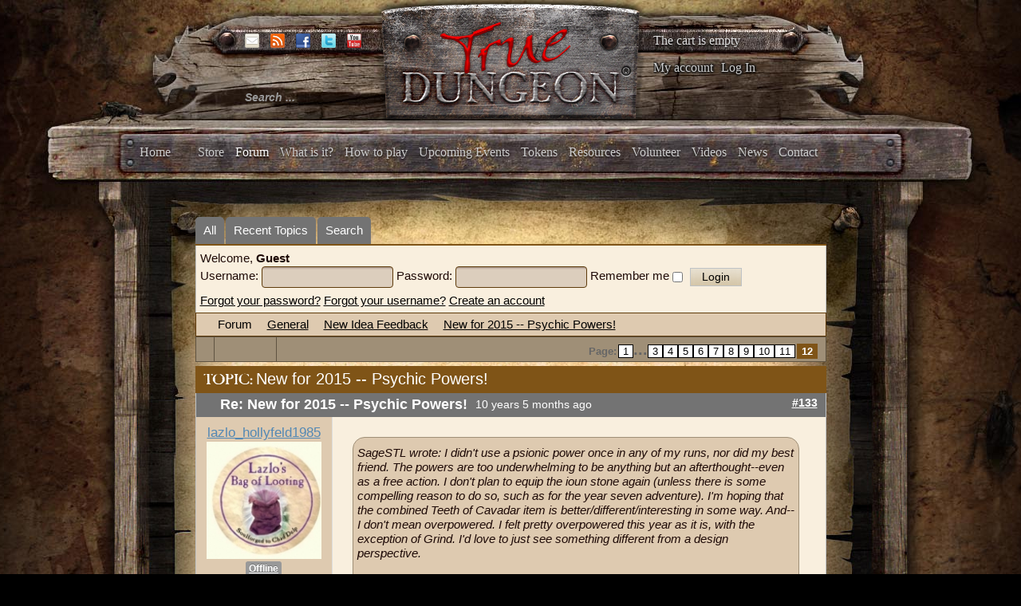

--- FILE ---
content_type: text/html; charset=utf-8
request_url: https://truedungeon.com/forum?view=topic&defaultmenu=141&catid=585&id=212142&start=132
body_size: 14976
content:

<!DOCTYPE html>

<html prefix="og: http://ogp.me/ns#" xmlns="http://www.w3.org/1999/xhtml" xml:lang="en-gb" lang="en-gb" dir="ltr">

    <head>

        <meta name="viewport" content="width=device-width, initial-scale=1.0" />

        <meta http-equiv="content-type" content="text/html; charset=utf-8" />
	<meta name="keywords" content="New for 2015 -- Psychic Powers! - Page 12" />
	<meta name="twitter:card" content="summary" />
	<meta name="twitter:title" content="New for 2015 -- Psychic Powers!" />
	<meta name="twitter:description" content="I have crafted a simple set of Psychic Power rules for a little bit of extra fun for 2015 and beyond. We thought we would get fancy and put the proposed rules..." />
	<meta name="robots" content="index, follow" />
	<meta property="og:url" content="https://truedungeon.com/forum" />
	<meta property="og:type" content="article" />
	<meta property="og:title" content="New for 2015 -- Psychic Powers!" />
	<meta property="og:author" content="Jeffadmin" />
	<meta property="og:description" content="I have crafted a simple set of Psychic Power rules for a little bit of extra fun for 2015 and beyond. We thought we would get fancy and put the proposed rules..." />
	<meta property="og:image" content="https://truedungeon.com/media/kunena/avatars/users/avatar80_2010-10-19.gif" />
	<meta property="article:published_time" content="2014-10-30T02:27:16+00:00" />
	<meta property="article:section" content="New Idea Feedback" />
	<meta property="twitter:image" content="https://truedungeon.com/media/kunena/avatars/users/avatar80_2010-10-19.gif" />
	<meta name="description" content="I have crafted a simple set of Psychic Power rules for a little bit of extra fun for 2015 and beyond. We thought we would get fancy and put... - Page 12" />
	<meta name="generator" content="Joomla! - Open Source Content Management" />
	<title>New for 2015 -- Psychic Powers! - Page 12 - True Dungeon</title>
	<link href="/forum?view=topic&amp;defaultmenu=141&amp;catid=585&amp;id=212142&amp;start=120" rel="prev" />
	<link href="/forum?view=topics&amp;format=feed&amp;type=rss&amp;layout=default&amp;mode=topics" rel="alternate" type="application/rss+xml" />
	<link href="/templates/illumna/favicon.ico" rel="shortcut icon" type="image/vnd.microsoft.icon" />
	<link href="/index.php?option=com_ajax&plugin=arktypography&format=json" rel="stylesheet" type="text/css" media="null" attribs="[]" />
	<link href="/index.php?option=com_ajax&plugin=arkbootstrap&format=json" rel="stylesheet" type="text/css" media="null" attribs="[]" />
	<link href="https://cdnjs.cloudflare.com/ajax/libs/simple-line-icons/2.4.1/css/simple-line-icons.min.css" rel="stylesheet" type="text/css" />
	<link href="/templates/illumna/css/k2.css?v=2.8.0" rel="stylesheet" type="text/css" />
	<link href="/media/kunena/cache/blue_eagle5/css/kunena.css" rel="stylesheet" type="text/css" />
	<link href="/media/kunena/cache/blue_eagle5/css/kunena-custom.css" rel="stylesheet" type="text/css" />
	<link href="/components/com_kunena/template/blue_eagle5/assets/css/jquery.atwho.css" rel="stylesheet" type="text/css" />
	<link href="/components/com_kunena/template/blue_eagle5/assets/css/rating.css" rel="stylesheet" type="text/css" />
	<link href="/media/jui/css/bootstrap.min.css" rel="stylesheet" type="text/css" />
	<link href="/media/jui/css/bootstrap-responsive.min.css" rel="stylesheet" type="text/css" />
	<link href="/templates/illumna/css/template.css?a30bfee8c3adb36ec578efadf6416a74" rel="stylesheet" type="text/css" />
	<link href="/templates/illumna/css/k2.css" rel="stylesheet" type="text/css" />
	<link href="/templates/illumna/css/template-responsive.css?a30bfee8c3adb36ec578efadf6416a74" rel="stylesheet" type="text/css" />
	<link href="https://truedungeon.com/media/editors/arkeditor/css/squeezebox.css" rel="stylesheet" type="text/css" />
	<link href="/media/com_hikashop/css/hikashop.css?v=340" rel="stylesheet" type="text/css" />
	<link href="/media/com_hikashop/css/frontend_custom.css?t=1528557560" rel="stylesheet" type="text/css" />
	<link href="/plugins/hikashop/cartnotify/media/notify-metro.css" rel="stylesheet" type="text/css" />
	<style type="text/css">
		/* Kunena Custom CSS */	.layout#kunena .kcol-ktopicicon a:link,
	.layout#kunena .kcol-ktopicicon a:visited,
	.layout#kunena .kcol-ktopicicon a:active {color: inherit;}
	.layout#kunena .kcol-ktopicicon a:focus {outline: none;}
	.layout#kunena .kcol-ktopicicon a:hover {color: #FF0000;}
	.layout#kunena .fa-big, .layout#kunena .icon-big {color: inherit;}			.layout#kunena .knewchar {color: #7f5417;}
	.layout#kunena div.kblock > div.kheader,.layout#kunena .kblock div.kheader { background: #7f5417 !important; }
	.layout#kunena #ktop { border-color: #7f5417; }
	.layout#kunena #ktop span.ktoggler { background: #7f5417; }
	.layout#kunena #ktab li.Kunena-item-active a	{ background-color: #7f5417; }
	.layout#kunena #ktab ul.menu li.active a { background-color: #7f5417; }
	.layout#kunena .kcol-ktopicicon a:link,
	.layout#kunena .kcol-ktopicicon a:visited,
	.layout#kunena .kcol-ktopicicon a:active {color: #7f5417;}
	.layout#kunena .kcol-ktopicicon a:focus {outline: none;}
	.layout#kunena .kcol-ktopicicon a:hover {color: #FF0000;}		[class^='icon-'], [class*=' icon-'] {
			background-image: none !important;
		}	.layout#kunena a:link,
	.layout#kunena a:visited,
	.layout#kunena a:active {color: #000000;}
	.layout#kunena a:focus {outline: none;}	.layout#kunena div.kannouncement div.kheader { background: #7f5417 !important; }	.layout#kunena div#kannouncement .kanndesc { background: #7f5417; }	.layout#kunena div.kfrontstats div.kheader { background: #7f5417 !important; }	.layout#kunena div.kwhoisonline div.kheader { background: #7f5417 !important; }	.layout#kunena #ktab a { background-color: #737373 !important; }	.layout#kunena #ktab ul.menu li.active a,.layout#kunena #ktab li#current.selected a { background-color: #7f5417 !important; }	.layout#kunena #ktab a:hover { background-color: #7f5417 !important; }	.layout#kunena #ktop { border-color: #7f5417 !important; }	.layout#kunena #ktab a span { color: #FFFFFF !important; }	.layout#kunena #ktab #current a span { color: #FFFFFF !important; }	.layout#kunena #ktop span.ktoggler { background-color: #5388B4 !important; }		.layout#kunena + div { display: block !important;}
		#kunena + div { display: block !important;}
#hikashop_category_information_module_133 div.hikashop_subcontainer,
#hikashop_category_information_module_133 div.hikashop_subcontainer span,
#hikashop_category_information_module_133 div.hikashop_container { text-align:left; }
#hikashop_category_information_module_133 div.hikashop_container { margin:10px 10px; }div.mod_search105 input[type="search"]{ width:auto; }
	</style>
	<script type="application/json" class="joomla-script-options new">{"csrf.token":"c7b04faa5173281573802c72eaa94da2","system.paths":{"root":"","base":""},"joomla.jtext":{"COM_KUNENA_RATE_LOGIN":"You need to be logged in to rate topic","COM_KUNENA_RATE_NOT_YOURSELF":"You cannot rate your own topic","COM_KUNENA_RATE_ALLREADY":"You have already rated this topic","COM_KUNENA_RATE_SUCCESSFULLY_SAVED":"Your rating has been successfully saved","COM_KUNENA_SOCIAL_EMAIL_LABEL":"E-mail","COM_KUNENA_SOCIAL_TWITTER_LABEL":"Tweet","COM_KUNENA_SOCIAL_FACEBOOK_LABEL":"Facebook","COM_KUNENA_SOCIAL_GOOGLEPLUS_LABEL":"Google+","COM_KUNENA_SOCIAL_LINKEDIN_LABEL":"LinkedIn","COM_KUNENA_SOCIAL_PINTEREST_LABEL":"Pinterest","COM_KUNENA_SOCIAL_STUMBLEUPON_LABEL":"Stumbleupon","COM_KUNENA_SOCIAL_WHATSAPP_LABEL":"WhatsApp"},"system.keepalive":{"interval":3540000,"uri":"\/component\/ajax\/?format=json"}}</script>
	<script src="/media/jui/js/jquery.min.js?a30bfee8c3adb36ec578efadf6416a74" type="text/javascript"></script>
	<script src="/media/jui/js/jquery-noconflict.js?a30bfee8c3adb36ec578efadf6416a74" type="text/javascript"></script>
	<script src="/media/jui/js/jquery-migrate.min.js?a30bfee8c3adb36ec578efadf6416a74" type="text/javascript"></script>
	<script src="/media/k2/assets/js/k2.frontend.js?v=2.8.0&amp;sitepath=/" type="text/javascript"></script>
	<script src="/media/jui/js/bootstrap.min.js?a30bfee8c3adb36ec578efadf6416a74" type="text/javascript"></script>
	<script src="https://truedungeon.com/components/com_kunena/template/blue_eagle5/assets/js/main.js" type="text/javascript"></script>
	<script src="/media/system/js/core.js?a30bfee8c3adb36ec578efadf6416a74" type="text/javascript"></script>
	<script src="https://truedungeon.com/components/com_kunena/template/blue_eagle5/assets/js/jquery.caret.js" type="text/javascript"></script>
	<script src="https://truedungeon.com/components/com_kunena/template/blue_eagle5/assets/js/jquery.atwho.js" type="text/javascript"></script>
	<script src="https://truedungeon.com/components/com_kunena/template/blue_eagle5/assets/js/topic.js" type="text/javascript"></script>
	<script src="/media/plg_captcha_recaptcha/js/recaptcha.min.js?a30bfee8c3adb36ec578efadf6416a74" type="text/javascript"></script>
	<script src="https://www.google.com/recaptcha/api.js?onload=JoomlaInitReCaptcha2&render=explicit&hl=en-GB" type="text/javascript"></script>
	<script src="/templates/illumna/js/template.js" type="text/javascript"></script>
	<script src="https://truedungeon.com/media/editors/arkeditor/js/jquery.easing.min.js" type="text/javascript"></script>
	<script src="https://truedungeon.com/media/editors/arkeditor/js/squeezebox.min.js" type="text/javascript"></script>
	<!--[if lt IE 9]><script src="/media/system/js/polyfill.event.js?a30bfee8c3adb36ec578efadf6416a74" type="text/javascript"></script><![endif]-->
	<script src="/media/system/js/keepalive.js?a30bfee8c3adb36ec578efadf6416a74" type="text/javascript"></script>
	<script src="/media/com_hikashop/js/hikashop.js?v=340" type="text/javascript"></script>
	<!--[if lt IE 9]><script src="/media/system/js/html5fallback.js?a30bfee8c3adb36ec578efadf6416a74" type="text/javascript"></script><![endif]-->
	<script src="/plugins/system/cleantalkantispam/js/ct-functions.js?1769750987" type="text/javascript"></script>
	<script src="https://moderate.cleantalk.org/ct-bot-detector-wrapper.js" type="text/javascript"></script>
	<script src="/plugins/hikashop/cartnotify/media/notify.min.js" type="text/javascript"></script>
	<script type="text/javascript">

		jQuery(function($){ $(".item-148").addClass('active')});// <![CDATA[
var kunena_anonymous_name = "Anonymous";
// ]]>kreplyid = '#kreply229416';kform = '#kreply229416_form';kreplyid = '#kreply229417';kform = '#kreply229417_form';kreplyid = '#kreply229418';kform = '#kreply229418_form';kreplyid = '#kreply229423';kform = '#kreply229423_form';kreplyid = '#kreply229426';kform = '#kreply229426_form';kreplyid = '#kreply229427';kform = '#kreply229427_form';kreplyid = '#kreply229428';kform = '#kreply229428_form';kreplyid = '#kreply229442';kform = '#kreply229442_form';kreplyid = '#kreply229458';kform = '#kreply229458_form';kreplyid = '#kreply229463';kform = '#kreply229463_form';(function()
				{
					if(typeof jQuery == 'undefined')
						return;
					
					jQuery(function($)
					{
						if($.fn.squeezeBox)
						{
							$( 'a.modal' ).squeezeBox({ parse: 'rel' });
				
							$( 'img.modal' ).each( function( i, el )
							{
								$(el).squeezeBox({
									handler: 'image',
									url: $( el ).attr( 'src' )
								});
							})
						}
						else if(typeof(SqueezeBox) !== 'undefined')
						{
							$( 'img.modal' ).each( function( i, el )
							{
								SqueezeBox.assign( el, 
								{
									handler: 'image',
									url: $( el ).attr( 'src' )
								});
							});
						}
						
						function jModalClose() 
						{
							if(typeof(SqueezeBox) == 'object')
								SqueezeBox.close();
							else
								ARK.squeezeBox.close();
						}
					
					});
				})();jQuery(function($){ initTooltips(); $("body").on("subform-row-add", initTooltips); function initTooltips (event, container) { container = container || document;$(container).find(".hasTooltip").tooltip({"html": true,"container": "body"});} });
if(!window.localPage) window.localPage = {};
window.localPage.cartRedirect = function(cid,pid,resp){window.location="/shopping-cart";};
window.localPage.wishlistRedirect = function(cid,pid,resp){window.location="/component/hikashop/product/listing";};

				const ctPublicData = {
					typeOfCookie: "simple_cookies"
				}
			var ct_setcookie = 1;ctSetCookie("ct_checkjs", "1293542054", "0");
jQuery.notify.defaults({"arrowShow":false,"globalPosition":"top right","elementPosition":"top right","clickToHide":true,"autoHideDelay":5000,"autoHide":true});
window.cartNotifyParams = {"reference":"global","img_url":"\/media\/com_hikashop\/images\/icons\/icon-32-newproduct.png","title":"Product added to the cart","text":"Product successfully added to the cart","wishlist_title":"Product added to the wishlist","wishlist_text":"Product successfully added to the wishlist","list_title":"Products added to the cart","list_text":"Products successfully added to the cart","list_wishlist_title":"Products added to the wishlist","list_wishlist_text":"Products successfully added to the wishlist","err_title":"Product not added to the cart","err_text":"Product not added to the cart","err_wishlist_title":"Product not added to the wishlist","err_wishlist_text":"Product not added to the wishlist"};

	</script>
	<script type="application/ld+json">
{
    "@context": "http://schema.org",
    "@type": "DiscussionForumPosting",
    "id": "https://truedungeon.com/forum?view=topic&amp;catid=585&amp;id=212142",
    "headline": "New for 2015 -- Psychic Powers!",
    "image": "https://truedungeon.com/media/kunena/avatars/users/avatar80_2010-10-19.gif",
    "author": {
        "@type": "Person",
        "name": "SageSTL"
    },
    "interactionStatistic": {
        "@type": "InteractionCounter",
        "interactionType": "InteractionCounter",
        "userInteractionCount": 141
    }
}
	</script>


        <script type="text/javascript">

            var _gaq = _gaq || [];      

            _gaq.push(['_setAccount', 'UA-368423-41']);

            _gaq.push(['_trackPageview']);

            (function() {

            	var ga = document.createElement('script'); ga.type = 'text/javascript'; ga.async = true;

            	ga.src = ('https:' == document.location.protocol ? 'https://ssl' : 'http://www') + '.google-analytics.com/ga.js';

            	var s = document.getElementsByTagName('script')[0]; s.parentNode.insertBefore(ga, s);

            })();

        </script>

    </head>

    <body class="site com_kunena view-topic layout-default no-task itemid-139 fluid">

        <div id="splash">

            

        </div>

        <div id="background">

        <!-- Body -->

        <div class="body">

            <div class="wrapper-one">

                <div class="container-fluid">

                    <!-- Header -->

                    <header id="header" class="header" role="banner">

                        <div id="header-left" class="span3">

                            <div id="socials">						

                                
                                <span id="email">

                                <a href="mailto:info@truedungeon.com" >

                                	<img src="https://truedungeon.com/templates/illumna/images/social/enkindle-email.png" />

                                </a>

                                </span>

                                
                                
                                <span id="rss">

                                <a href="https://truedungeon.com/index.php?format=feed&type=rss"><img src="https://truedungeon.com/templates/illumna/images/social/enkindle-rss.png" /></a>

                                </span>

                                
                                
                                <span id="facebook">

                                <a href="https://www.facebook.com/pages/True-Dungeon/117702924020"><img src="https://truedungeon.com/templates/illumna/images/social/enkindle-facebook.png"/></a>

                                </span>

                                
                                
                                <span id="twitter">

                                <a href="http://twitter.com/truedungeon" target="_blank"><img src="https://truedungeon.com/templates/illumna/images/social/enkindle-twitter.png" /></a>

                                </span>

                                
                                
                                <span id="youtube">

                                <a href="http://www.youtube.com/user/truedungeon" target="_blank"><img src="https://truedungeon.com/templates/illumna/images/social/enkindle-youtube.png" /></a>

                                </span>

                                
                            </div>

                            <div class="header-inner clearfix">

                                <div class="header-search pull-left">

                                    <div class="search header_searchbox mod_search105">
	<form action="/forum" method="post" class="form-inline">
		<label for="mod-search-searchword105" class="element-invisible">Search ...</label> <input name="searchword" id="mod-search-searchword105" maxlength="200"  class="inputbox search-query input-medium" type="search" size="20" placeholder="Search ..." />		<input type="hidden" name="task" value="search" />
		<input type="hidden" name="option" value="com_search" />
		<input type="hidden" name="Itemid" value="276" />
	</form>
</div>


                                </div>

                            </div>

                        </div>

                        <div id="header-center" class="span5">

                            

<div class="custom"  >
	<p style="text-align: center;"><a href="http://truedungeon.com"><img src="/images/stories/true-dungeon-logo.png" alt="" /></a></p></div>


                        </div>

                        <div id="header-right" class="span4">

                            <div class="hikashop_cart_module" id="hikashop_cart_module">
<script type="text/javascript">
      window.Oby.registerAjax(["cart.updated","checkout.cart.updated"], function(params) {
        var o = window.Oby, el = document.getElementById('hikashop_cart_133');
        if(!el) return;
        if(params && params.resp && (params.resp.ret === 0 || params.resp.module == 133)) return;
        if(params && params.type && params.type != 'cart') return;
        o.addClass(el, "hikashop_checkout_loading");
        o.xRequest("/component/hikashop/product/cart/module_id-133/module_type-cart/return_url-aHR0cHM6Ly90cnVlZHVuZ2Vvbi5jb20vZm9ydW0/dmlldz10b3BpYyZkZWZhdWx0bWVudT0xNDEmY2F0aWQ9NTg1JmlkPTIxMjE0MiZzdGFydD0xMzI=/tmpl-component", {update: el}, function(xhr){
          o.removeClass(el, "hikashop_checkout_loading");
        });
      });
    </script>
            <div id="hikashop_cart_133" class="hikashop_cart">
            <div class="hikashop_checkout_loading_elem"></div>
    <div class="hikashop_checkout_loading_spinner"></div>
    The cart is empty        </div>
        <div class="clear_both"></div></div>
<ul class="nav menu mod-list">
<li class="item-158"><a href="/my-account" >My account</a></li><li class="item-159 divider"><span class="separator">
	Log In</span>
</li></ul>


                        </div>

                    </header>

                    
                    
                    <div class="navbar">

                        <div class="navbar-inner">

                            <a class="btn btn-navbar" data-toggle="collapse" data-target=".nav-collapse">

                            <span class="icon-bar"></span>

                            <span class="icon-bar"></span>

                            <span class="icon-bar"></span>

                            </a>

                            <!-- <a class="brand" href="#">True Dungeon :: Real Props. Real Dungeon. Real Cool.</a> -->

                            <div class="nav-collapse collapse">

                                <nav class="navigation" role="navigation">

                                    <ul class="nav menu mod-list" id="main_menu">
<li class="item-101 default"><a href="/" >Home</a></li><li class="item-197"><a href="/store" >Store</a></li><li class="item-148"><a href="/forum/all" >Forum</a></li><li class="item-149"><a href="/what-is-it" >What is it?</a></li><li class="item-150"><a href="/how-to-play" >How to play</a></li><li class="item-154"><a href="/upcoming-events" >Upcoming Events</a></li><li class="item-151"><a href="/tokens" >Tokens</a></li><li class="item-152"><a href="/resources" >Resources</a></li><li class="item-153"><a href="/volunteer" >Volunteer</a></li><li class="item-155"><a href="/videos" >Videos</a></li><li class="item-156"><a href="/news" >News</a></li><li class="item-157"><a href="/contact" >Contact</a></li></ul>


                                </nav>

                            </div>

                        </div>

                    </div>

                    
                </div>

            </div>

            
            <div class="top_wrap container-fluid">

                		<div class="moduletable">
						<div class="modal fade" id="myloginModal" tabindex="-1" role="dialog" aria-labelledby="myModalLabel" aria-hidden="true">
	<div class="modal-dialog">
		<div class="modal-content">
			<div class="modal-header">
				<button type="button" class="close" data-dismiss="modal"><span aria-hidden="true">&times;</span></button>
				<h4 class="modal-title" id="myModalLabel">Log In</h4>
			</div>
			<div class="modal-body">
				<form action="/forum" method="post" id="login-form" class="form-inline">
										<div class="userdata">
													<div class="input-prepend">
								<span class="add-on">
									<label class="icon-user hasTooltip" for="modlgn-username" title="Username"></label>
								</span>
								<input id="modlgn-username" type="text" name="username" class="input-small" tabindex="0" size="18" placeholder="Username" />
							</div>
												
													<div class="input-prepend">
								<span class="add-on">
									<label class="icon-lock hasTooltip" for="modlgn-passwd" title="Password">
									</label>
								</span>
								<input id="modlgn-passwd" type="password" name="password" class="input-small" tabindex="0" size="18" placeholder="Password" />
							</div>
																									<label for="modlgn-remember" class="control-label">Remember Me</label> <input id="modlgn-remember" type="checkbox" name="remember" class="inputbox" value="yes"/>
												<div id="form-login-submit" class="control-group">
							<div class="controls">
								<button type="submit" tabindex="0" name="Submit" class="btn btn-primary">Log in</button>
							</div>
						</div>
													<ul class="unstyled inline_form_links row">
															<li>
									<a href="/component/users/?view=registration">
									Create an account <span class="icon-arrow-right"></span></a>
								</li>
															<li>
									<a href="/component/users/?view=remind">
									Forgot your username?</a>
								</li>
								<li>
									<a href="/component/users/?view=reset">
									Forgot your password?</a>
								</li>
							</ul>
						<input type="hidden" name="option" value="com_users" />
						<input type="hidden" name="task" value="user.login" />
						<input type="hidden" name="return" value="aW5kZXgucGhwP0l0ZW1pZD0xNTg=" />
						<input type="hidden" name="c7b04faa5173281573802c72eaa94da2" value="1" />					</div>
											<div class="posttext">
							<p><p><strong>Keep your TD forum account</strong></p>
<p>If you had an active account on the TD Forums you should have received an activation email to re-start your account.  If you think you should have gotten one of these emails and did not, please write <a href="mailto:info@truedungeon.com" target="_blank">info@truedungeon.com</a> with your name, screen name from the email address the forum account was set up with.</p>
<p>NOTE:  We have never had any form of shopping account before this new site, so unless you wish to try to keep an old forum account (and tie your shopping account to that old forum account) please just make up a new account now on this new site.  This one account will be set up to manage your Forum posts, purchases and XP total.</p>
<p>If you have any questions please write <a href="mailto:info@truedungeon.com" target="_blank">info@truedungeon.com</a>.  Thanks for your patience!</p></p>
						</div>
									</form>
			</div>	
		</div>
	</div>
</div>
<script type="text/javascript">
	jQuery(document).ready(function(){ // When the DOM is Ready, then bind the click
	    var menu_link_id = 'li.item-' + '159' + ' span';
	    jQuery(menu_link_id).click(function(){
	        jQuery('#myloginModal').modal('show');
	    });
	});
</script>		</div>
	

                <div id="wrapper-two" class="wrapper-two">

                    
                    <div class="row-fluid">

                        
                        
                        <main id="content" role="main" class="span12">

                            <!-- Begin Content -->

                            

                            <div id="system-message-container">
	</div>


                            
<div id="kunena" class="layout ">
	<div id="ktop">
	<div id="ktopmenu">
		<div id="ktab">
			
<ul class="menu">
	<li class="item-140" ><a href="/forum/all" >All</a></li><li class="item-141" ><a href="/forum/recent" >Recent Topics</a></li><li class="item-147" ><a href="/forum/search" >Search</a></li></ul>
		</div>
	</div>
</div>
<div class="kblock kpbox">
	<div class="kcontainer" id="kprofilebox">
		<div class="kbody">
							<table class="kprofilebox">
	<tbody>
	<tr class="krow1">
		<td valign="top" class="kprofileboxcnt">
			<div class="k_guest">
				Welcome,
				<b>Guest</b>
			</div>
			<form action="/forum" method="post" class="form-inline">
				<input type="hidden" name="view" value="user"/>
				<input type="hidden" name="task" value="login"/>
				<input type="hidden" name="c7b04faa5173281573802c72eaa94da2" value="1" />				<div class="input">
							<span>
								Username:								<input type="text" name="username" class="inputbox ks" alt="username" size="18"/>
							</span>
					<span>
								Password:						<input type="password" name="password" class="inputbox ks" size="18" alt="password"/>
							</span>
															<span>
																	Remember me									<input type="checkbox" name="remember" alt="" value="1"/>
														<input type="submit" name="submit" class="kbutton"
						       value="Login"/>
							</span>
				</div>
				<div class="klink-block">
							<span class="kprofilebox-pass">
								<a href="/component/users/?view=reset&amp;Itemid=101"
								   rel="nofollow">Forgot your password?</a>
							</span>
					<span class="kprofilebox-user">
								<a href="/component/users/?view=remind&amp;Itemid=101"
								   rel="nofollow">Forgot your username?</a>
							</span>
											<span class="kprofilebox-register">
								<a href="/component/users/?view=registration&amp;Itemid=101"
								   rel="nofollow">Create an account</a>
							</span>
									</div>
			</form>
		</td>
		<!-- Module position -->
			</tr>
	</tbody>
</table>
					</div>
	</div>
</div>
	<div class="kblock kpathway breadcrumbs-2">
		<div class="kcontainer">
			<div class="ksectionbody">
				<div class="kforum-pathway">
					<div class="path-element-first">
						<a href="/forum?view=home&amp;defaultmenu=141"
						   rel="nofollow">Forum</a>
					</div>

											<div class="path-element">
							<a href="/forum?view=category&amp;catid=502"
							   rel="nofollow">General</a>
						</div>
											<div class="path-element">
							<a href="/forum?view=category&amp;catid=585"
							   rel="nofollow">New Idea Feedback</a>
						</div>
											<div class="path-element">
							<a href="/forum?view=topic&amp;catid=585&amp;id=212142"
							   rel="nofollow">New for 2015 -- Psychic Powers!</a>
						</div>
									</div>
			</div>
		</div>
	</div>


<div class="ktopactions">
	<table id="topic-actions">
		<tbody>
		<tr>
			
<td class="klist-actions-goto">
	<a id="forumbottom"> </a>
				<a href="#forumtop">
					<span class="kicon kforumbottom"></span>
				</a></td>
			<td class="klist-actions-forum">
	<div class="kmessage-buttons-row">
							</div>
	<div class="kmessage-buttons-row">
											</div>
</td>

			<td class="klist-pages-all">
				
<ul class="kpagination">
	<li class="page">Page:</li><li><a href="/forum?view=topic&amp;defaultmenu=141&amp;catid=585&amp;id=212142&amp;start=0" title="1">1</a></li>...<li><a href="/forum?view=topic&amp;defaultmenu=141&amp;catid=585&amp;id=212142&amp;start=24" title="3">3</a></li><li><a href="/forum?view=topic&amp;defaultmenu=141&amp;catid=585&amp;id=212142&amp;start=36" title="4">4</a></li><li><a href="/forum?view=topic&amp;defaultmenu=141&amp;catid=585&amp;id=212142&amp;start=48" title="5">5</a></li><li><a href="/forum?view=topic&amp;defaultmenu=141&amp;catid=585&amp;id=212142&amp;start=60" title="6">6</a></li><li><a href="/forum?view=topic&amp;defaultmenu=141&amp;catid=585&amp;id=212142&amp;start=72" title="7">7</a></li><li><a href="/forum?view=topic&amp;defaultmenu=141&amp;catid=585&amp;id=212142&amp;start=84" title="8">8</a></li><li><a href="/forum?view=topic&amp;defaultmenu=141&amp;catid=585&amp;id=212142&amp;start=96" title="9">9</a></li><li><a href="/forum?view=topic&amp;defaultmenu=141&amp;catid=585&amp;id=212142&amp;start=108" title="10">10</a></li><li><a href="/forum?view=topic&amp;defaultmenu=141&amp;catid=585&amp;id=212142&amp;start=120" title="11">11</a></li><li><span class="pagenav">12</span></li></ul>
			</td>
		</tr>
		</tbody>
	</table>
</div>

<div class="clearfix"></div>




<div class="kblock">
	<div class="kheader">
		<h1>
			TOPIC:			<span>New for 2015 -- Psychic Powers!</span>
			
		</h1>
	</div>

	
<div class="kcontainer">
	<div class="kbody">

					<div class="kmsg-header kmsg-header-left">
				<h2>
											<span class="kmsgtitle kmsg-title-left">
						Re: New for 2015 -- Psychic Powers!					</span>
										<span class="kmsgdate kmsgdate-left"
					      title="05 Aug 2015 02:02">
						10 years 5 months ago					</span>
					<span class="kmsg-id-left">
						<a href="#229416" id="229416"
						   rel="canonical">#133</a>
					</span>
				</h2>
			</div>
			<table class="kmsg kpublished">
				<tbody>
				<tr>
					<td class="kprofile-left" rowspan="2">
							<ul class="kpost-profile">
	<li class="kpost-username">
		<strong><a class="kwho-user hasTooltip" href="/forum?view=user&amp;userid=3628}" title="View lazlo_hollyfeld1985's Profile" rel="canonical">lazlo_hollyfeld1985</a></strong>
	</li>

	<li>
		<a class="kwho-user hasTooltip" href="/forum?view=user&amp;userid=3628}" title="View lazlo_hollyfeld1985's Profile" ><img class="kavatar" src="https://truedungeon.com/media/kunena/avatars/resized/size144/users/avatar3628.jpg" width="144" height="144"  alt="lazlo_hollyfeld1985's Avatar" /></a>				<!--
			<span class=" topic-moderator"></span>
		-->	</li>

	<li>
		<a  href="/forum?view=user&amp;userid=3628}" data-toggle="tooltip" title="" class="label label-default ">
	Offline</a>
	</li>

    <li class="level-badge-row">
        <span class="level-badge levelColor10">10<sup>th</sup> Level</span>
    </li>
    <li>
        <span class="dot"></span><span class="dot-text">Supporter</span><span class="dot"></span>
    </li>



			<li>
			Posts: 10185		</li>
	
	
	
	
	
			<li>
			<span class="kicon-profile kicon-profile-gender-male" data-toggle="tooltip" data-placement="right" title="Gender: Male"></span>		</li>
	
			<li>
					</li>
	
	
	
			<li>
			<span data-toggle="tooltip" data-placement="right" title="Click here to send a private message to this user." ></span>		</li>
	
	
		</ul>
					</td>
					<td class="kmessage-left">
						
<div class="kmsgbody">
	<div class="kmsgtex">
		<blockquote><p class="kmsgtext-quote">SageSTL wrote: I didn't use a psionic power once in any of my runs, nor did my best friend.  The powers are too underwhelming to be anything but an afterthought--even as a free action.  I don't plan to equip the ioun stone again (unless there is some compelling reason to do so, such as for the year seven adventure).  I'm hoping that the combined Teeth of Cavadar item is better/different/interesting in some way.  And--I don't mean overpowered.  I felt pretty overpowered this year as it is, with the exception of Grind.  I'd love to just see something different from a design perspective.<br />
<br />
Also--not griping (because it really didn't seem to matter anyway), but it seemed like the ioun stones were getting missed quite a bit in the coaching room; a lot of people, myself and my friends included, we're getting hit by psychic blasts because it wasn't marked on the party card (despite being on the ones that were turned in).</p></blockquote>combat underdark..if you had it equipped you didnt take any psychic blast damage	</div>

	</div>

											</td>
				</tr>
				<tr>
					<td class="kbuttonbar-left">
						<p>Please <a class="btn-link" href="/component/users/?view=login&amp;return=aHR0cHM6Ly90cnVlZHVuZ2Vvbi5jb20vZm9ydW0/dmlldz10b3BpYyZkZWZhdWx0bWVudT0xNDEmY2F0aWQ9NTg1JmlkPTIxMjE0MiZzdGFydD0xMzI=&amp;Itemid=101" rel="nofollow">Log in</a>  or <a class="btn-link" href="/component/users/?view=registration&amp;Itemid=101">Create an account</a> to join the conversation.</p><div class="kmessage-editmarkup-cover hidden-phone">
	

		</div>

<div class="kmessage-buttons-cover">
	<div class="kmessage-buttons-row">
					 																																	</div>
</div>
					</td>
				</tr>
				</tbody>
			</table>
		
			</div>
</div>

<div class="kcontainer">
	<div class="kbody">

					<div class="kmsg-header kmsg-header-left">
				<h2>
											<span class="kmsgtitle kmsg-title-left">
						Re: New for 2015 -- Psychic Powers!					</span>
										<span class="kmsgdate kmsgdate-left"
					      title="05 Aug 2015 02:04">
						10 years 5 months ago					</span>
					<span class="kmsg-id-left">
						<a href="#229417" id="229417"
						   rel="canonical">#134</a>
					</span>
				</h2>
			</div>
			<table class="kmsg kpublished">
				<tbody>
				<tr>
					<td class="kprofile-left" rowspan="2">
							<ul class="kpost-profile">
	<li class="kpost-username">
		<strong><a class="kwho-user hasTooltip" href="/forum?view=user&amp;userid=3938}" title="View SageSTL's Profile" rel="canonical">SageSTL</a></strong>
	</li>

	<li>
		<a class="kwho-user hasTooltip" href="/forum?view=user&amp;userid=3938}" title="View SageSTL's Profile" ><img class="kavatar" src="https://truedungeon.com/media/kunena/avatars/resized/size144/users/avatar3938.png?1623599759" width="144" height="144"  alt="SageSTL's Avatar" /></a>				<!--
			<span class=" topic-moderator"></span>
		-->	</li>

	<li>
		<a  href="/forum?view=user&amp;userid=3938}" data-toggle="tooltip" title="" class="label label-default ">
	Offline</a>
	</li>

    <li class="level-badge-row">
        <span class="level-badge levelColor10">10<sup>th</sup> Level</span>
    </li>
    <li>
        <span class="dot"></span><span class="dot-text">Supporter</span><span class="dot"></span>
    </li>



			<li>
			Posts: 1748		</li>
	
	
	
	
	
			<li>
			<span class="kicon-profile kicon-profile-gender-male" data-toggle="tooltip" data-placement="right" title="Gender: Male"></span>		</li>
	
			<li>
					</li>
	
			<li>
			<span data-toggle="tooltip" data-placement="right" title="Raleigh, NC"><span class="kicon-profile kicon-profile-location" aria-hidden="true"></span></span>		</li>
	
	
			<li>
			<span data-toggle="tooltip" data-placement="right" title="Click here to send a private message to this user." ></span>		</li>
	
	
		</ul>
					</td>
					<td class="kmessage-left">
						
<div class="kmsgbody">
	<div class="kmsgtex">
		<blockquote><p class="kmsgtext-quote">lazlo_hollyfeld1985 wrote: <blockquote><p class="kmsgtext-quote">SageSTL wrote: I didn't use a psionic power once in any of my runs, nor did my best friend.  The powers are too underwhelming to be anything but an afterthought--even as a free action.  I don't plan to equip the ioun stone again (unless there is some compelling reason to do so, such as for the year seven adventure).  I'm hoping that the combined Teeth of Cavadar item is better/different/interesting in some way.  And--I don't mean overpowered.  I felt pretty overpowered this year as it is, with the exception of Grind.  I'd love to just see something different from a design perspective.<br />
<br />
Also--not griping (because it really didn't seem to matter anyway), but it seemed like the ioun stones were getting missed quite a bit in the coaching room; a lot of people, myself and my friends included, we're getting hit by psychic blasts because it wasn't marked on the party card (despite being on the ones that were turned in).</p></blockquote>combat underdark..if you had it equipped you didnt take any psychic blast damage</p></blockquote><br />
Yeah--even those that took damage were fine, though (at least on Nightmare, can't speak for Epic). Didn't seem to make much difference overall.	</div>

			<div class="kmsgsignature">
			<div>Team Synergy, 2012-Present<br />
Interested in joining us? Feel free to send a PM!</div>
		</div>
	</div>

											</td>
				</tr>
				<tr>
					<td class="kbuttonbar-left">
						<p>Please <a class="btn-link" href="/component/users/?view=login&amp;return=aHR0cHM6Ly90cnVlZHVuZ2Vvbi5jb20vZm9ydW0/dmlldz10b3BpYyZkZWZhdWx0bWVudT0xNDEmY2F0aWQ9NTg1JmlkPTIxMjE0MiZzdGFydD0xMzI=&amp;Itemid=101" rel="nofollow">Log in</a>  or <a class="btn-link" href="/component/users/?view=registration&amp;Itemid=101">Create an account</a> to join the conversation.</p><div class="kmessage-editmarkup-cover hidden-phone">
	

		</div>

<div class="kmessage-buttons-cover">
	<div class="kmessage-buttons-row">
					 																																	</div>
</div>
					</td>
				</tr>
				</tbody>
			</table>
		
			</div>
</div>

<div class="kcontainer">
	<div class="kbody">

					<div class="kmsg-header kmsg-header-left">
				<h2>
											<span class="kmsgtitle kmsg-title-left">
						Re: New for 2015 -- Psychic Powers!					</span>
										<span class="kmsgdate kmsgdate-left"
					      title="05 Aug 2015 02:09">
						10 years 5 months ago					</span>
					<span class="kmsg-id-left">
						<a href="#229418" id="229418"
						   rel="canonical">#135</a>
					</span>
				</h2>
			</div>
			<table class="kmsg kpublished">
				<tbody>
				<tr>
					<td class="kprofile-left" rowspan="2">
							<ul class="kpost-profile">
	<li class="kpost-username">
		<strong><a class="kwho-user hasTooltip" href="/forum?view=user&amp;userid=3321}" title="View Mike Steele's Profile" rel="canonical">Mike Steele</a></strong>
	</li>

	<li>
		<a class="kwho-user hasTooltip" href="/forum?view=user&amp;userid=3321}" title="View Mike Steele's Profile" ><img class="kavatar" src="https://truedungeon.com/media/kunena/avatars/resized/size144/users/avatar3321.JPG" width="144" height="144"  alt="Mike Steele's Avatar" /></a>				<!--
			<span class=" topic-moderator"></span>
		-->	</li>

	<li>
		<a  href="/forum?view=user&amp;userid=3321}" data-toggle="tooltip" title="" class="label label-warning ">
	Away</a>
	</li>

    <li class="level-badge-row">
        <span class="level-badge levelColor10">10<sup>th</sup> Level</span>
    </li>
    <li>
        <span class="dot"></span><span class="dot-text">Supporter</span><span class="dot"></span>
    </li>



			<li>
			Posts: 21107		</li>
	
	
	
	
	
			<li>
			<span class="kicon-profile kicon-profile-gender-male" data-toggle="tooltip" data-placement="right" title="Gender: Male"></span>		</li>
	
			<li>
					</li>
	
			<li>
			<span data-toggle="tooltip" data-placement="right" title="Indiana"><span class="kicon-profile kicon-profile-location" aria-hidden="true"></span></span>		</li>
	
	
			<li>
			<span data-toggle="tooltip" data-placement="right" title="Click here to send a private message to this user." ></span>		</li>
	
	
		</ul>
					</td>
					<td class="kmessage-left">
						
<div class="kmsgbody">
	<div class="kmsgtex">
		<blockquote><p class="kmsgtext-quote">SageSTL wrote: <blockquote><p class="kmsgtext-quote">lazlo_hollyfeld1985 wrote: <blockquote><p class="kmsgtext-quote">SageSTL wrote: I didn't use a psionic power once in any of my runs, nor did my best friend.  The powers are too underwhelming to be anything but an afterthought--even as a free action.  I don't plan to equip the ioun stone again (unless there is some compelling reason to do so, such as for the year seven adventure).  I'm hoping that the combined Teeth of Cavadar item is better/different/interesting in some way.  And--I don't mean overpowered.  I felt pretty overpowered this year as it is, with the exception of Grind.  I'd love to just see something different from a design perspective.<br />
<br />
Also--not griping (because it really didn't seem to matter anyway), but it seemed like the ioun stones were getting missed quite a bit in the coaching room; a lot of people, myself and my friends included, we're getting hit by psychic blasts because it wasn't marked on the party card (despite being on the ones that were turned in).</p></blockquote>combat underdark..if you had it equipped you didnt take any psychic blast damage</p></blockquote><br />
Yeah--even those that took damage were fine, though (at least on Nightmare, can't speak for Epic). Didn't seem to make much difference overall.</p></blockquote><br />
We lost someone on Hardcore on each of our runs.  The combined damage from the 1/2 of HP lost and the big attack the first round was enough to kill nearly anyone in our party.	</div>

			<div class="kmsgsignature">
			<div><a href="http://truedungeon.com/forum?func=view&amp;catid=61&amp;id=34016" class="bbcode_url" rel="nofollow" target="_blank">
	Click Here for the Best and Oldest Token Shop in Existence!</a>
  <img src="/media/kunena/emoticons/smile.png" width="19" height="19" alt=":)" title=":)" class="bbcode_smiley" /><br />
<br />
<a href="https://truedungeon.com/forum?view=topic&amp;catid=61&amp;id=68990" class="bbcode_url" rel="nofollow" target="_blank">
	Click Here to see the wooden tokens I'm looking for and the ones I have for trade or sale.  <img src="/media/kunena/emoticons/smile.png" width="19" height="19" alt=":)" title=":)" class="bbcode_smiley" /><br />
<br />
</a>
<a href="https://truedungeon.com/forum?view=topic&amp;catid=5&amp;id=254042" class="bbcode_url" rel="nofollow" target="_blank">
	Click here to comment on the Token Database, the best resource on tokens.   <img src="/media/kunena/emoticons/smile.png" width="19" height="19" alt=":)" title=":)" class="bbcode_smiley" /><br />
</a>
</div>
		</div>
	</div>

											</td>
				</tr>
				<tr>
					<td class="kbuttonbar-left">
						<p>Please <a class="btn-link" href="/component/users/?view=login&amp;return=aHR0cHM6Ly90cnVlZHVuZ2Vvbi5jb20vZm9ydW0/dmlldz10b3BpYyZkZWZhdWx0bWVudT0xNDEmY2F0aWQ9NTg1JmlkPTIxMjE0MiZzdGFydD0xMzI=&amp;Itemid=101" rel="nofollow">Log in</a>  or <a class="btn-link" href="/component/users/?view=registration&amp;Itemid=101">Create an account</a> to join the conversation.</p><div class="kmessage-editmarkup-cover hidden-phone">
	

		</div>

<div class="kmessage-buttons-cover">
	<div class="kmessage-buttons-row">
					 																																	</div>
</div>
					</td>
				</tr>
				</tbody>
			</table>
		
			</div>
</div>

<div class="kcontainer">
	<div class="kbody">

					<div class="kmsg-header kmsg-header-left">
				<h2>
											<span class="kmsgtitle kmsg-title-left">
						Re: New for 2015 -- Psychic Powers!					</span>
										<span class="kmsgdate kmsgdate-left"
					      title="05 Aug 2015 02:29">
						10 years 5 months ago					</span>
					<span class="kmsg-id-left">
						<a href="#229423" id="229423"
						   rel="canonical">#136</a>
					</span>
				</h2>
			</div>
			<table class="kmsg kpublished">
				<tbody>
				<tr>
					<td class="kprofile-left" rowspan="2">
							<ul class="kpost-profile">
	<li class="kpost-username">
		<strong><a class="kwho-user hasTooltip" href="/forum?view=user&amp;userid=9208}" title="View Kirk Bauer's Profile" rel="canonical">Kirk Bauer</a></strong>
	</li>

	<li>
		<a class="kwho-user hasTooltip" href="/forum?view=user&amp;userid=9208}" title="View Kirk Bauer's Profile" ><img class="kavatar" src="https://truedungeon.com/media/kunena/avatars/resized/size144/users/avatar9208.png" width="144" height="144"  alt="Kirk Bauer's Avatar" /></a>				<!--
			<span class=" topic-moderator"></span>
		-->	</li>

	<li>
		<a  href="/forum?view=user&amp;userid=9208}" data-toggle="tooltip" title="" class="label label-default ">
	Offline</a>
	</li>

    <li class="level-badge-row">
        <span class="level-badge levelColor11">11<sup>th</sup> Level</span>
    </li>
    <li>
        <span class="dot"></span><span class="dot-text">Supporter</span><span class="dot"></span>
    </li>

	<li>
		www.tdtavern.com	</li>


			<li>
			Posts: 4793		</li>
	
	
	
	
	
			<li>
			<span class="kicon-profile kicon-profile-gender-male" data-toggle="tooltip" data-placement="right" title="Gender: Male"></span>		</li>
	
			<li>
					</li>
	
			<li>
			<span data-toggle="tooltip" data-placement="right" title="Atlanta, GA"><span class="kicon-profile kicon-profile-location" aria-hidden="true"></span></span>		</li>
	
			<li>
			<a href="http://www.tdtavern.com" target="_blank" rel="noopener noreferrer"><span data-toggle="tooltip" data-placement="right" title="TD Tavern"><span class="kicon-profile kicon-profile-website" aria-hidden="true"></span></span></a>		</li>
	
			<li>
			<span data-toggle="tooltip" data-placement="right" title="Click here to send a private message to this user." ></span>		</li>
	
	
		</ul>
					</td>
					<td class="kmessage-left">
						
<div class="kmsgbody">
	<div class="kmsgtex">
		I think at WYC I remembered to use the 5pt heal once, but at gencon I didn't use it at all, not even in Grind when I had to spend a turn to swim to the monster... Probably could have walked on water I'm guessing?	</div>

			<div class="kmsgsignature">
			<div>My online token shop: <a href="http://www.tdtavern.com" class="bbcode_url" rel="nofollow" target="_blank">
	<span style="color:#0000ff;"><u>www.tdtavern.com</u></span></a>
<br />
<br />
We buy, sell, and trade True Dungeon tokens. We also have a convenient consignment program where you can sell your own tokens.</div>
		</div>
	</div>

											</td>
				</tr>
				<tr>
					<td class="kbuttonbar-left">
						<p>Please <a class="btn-link" href="/component/users/?view=login&amp;return=aHR0cHM6Ly90cnVlZHVuZ2Vvbi5jb20vZm9ydW0/dmlldz10b3BpYyZkZWZhdWx0bWVudT0xNDEmY2F0aWQ9NTg1JmlkPTIxMjE0MiZzdGFydD0xMzI=&amp;Itemid=101" rel="nofollow">Log in</a>  or <a class="btn-link" href="/component/users/?view=registration&amp;Itemid=101">Create an account</a> to join the conversation.</p><div class="kmessage-editmarkup-cover hidden-phone">
	

		</div>

<div class="kmessage-buttons-cover">
	<div class="kmessage-buttons-row">
					 																																	</div>
</div>
					</td>
				</tr>
				</tbody>
			</table>
		
			</div>
</div>

<div class="kcontainer">
	<div class="kbody">

					<div class="kmsg-header kmsg-header-left">
				<h2>
											<span class="kmsgtitle kmsg-title-left">
						Re: New for 2015 -- Psychic Powers!					</span>
										<span class="kmsgdate kmsgdate-left"
					      title="05 Aug 2015 02:41">
						10 years 5 months ago					</span>
					<span class="kmsg-id-left">
						<a href="#229426" id="229426"
						   rel="canonical">#137</a>
					</span>
				</h2>
			</div>
			<table class="kmsg kpublished">
				<tbody>
				<tr>
					<td class="kprofile-left" rowspan="2">
							<ul class="kpost-profile">
	<li class="kpost-username">
		<strong><a class="kwho-user hasTooltip" href="/forum?view=user&amp;userid=3427}" title="View Incognito's Profile" rel="canonical">Incognito</a></strong>
	</li>

	<li>
		<a class="kwho-user hasTooltip" href="/forum?view=user&amp;userid=3427}" title="View Incognito's Profile" ><img class="kavatar" src="https://truedungeon.com/media/kunena/avatars/resized/size144/blue_eagle5/nophoto.png" width="144" height="144"  alt="Incognito's Avatar" /></a>				<!--
			<span class=" topic-moderator"></span>
		-->	</li>

	<li>
		<a  href="/forum?view=user&amp;userid=3427}" data-toggle="tooltip" title="" class="label label-default ">
	Offline</a>
	</li>

    <li class="level-badge-row">
        <span class="level-badge levelColor9">9<sup>th</sup> Level</span>
    </li>



			<li>
			Posts: 5539		</li>
	
	
	
	
	
	
			<li>
					</li>
	
	
	
			<li>
			<span data-toggle="tooltip" data-placement="right" title="Click here to send a private message to this user." ></span>		</li>
	
	
		</ul>
					</td>
					<td class="kmessage-left">
						
<div class="kmsgbody">
	<div class="kmsgtex">
		<blockquote><p class="kmsgtext-quote">Kirk Bauer wrote: I think at WYC I remembered to use the 5pt heal once, but at gencon I didn't use it at all, not even in Grind when I had to spend a turn to swim to the monster... Probably could have walked on water I'm guessing?</p></blockquote>It would have saved you on turn (walking on water instead of swimming into the lake).<br />
<br />
<blockquote><p class="kmsgtext-quote">SageSTL wrote: Also--not griping (because it really didn't seem to matter anyway), but it seemed like the ioun stones were getting missed quite a bit in the coaching room; a lot of people, myself and my friends included, we're getting hit by psychic blasts because it wasn't marked on the party card (despite being on the ones that were turned in).</p></blockquote>A LOT of players seemed to incorrectly believe that the Amethyst Ovoid made you immune to all Psychic damage and all Psychic attacks, when it only provides immunity to Psychic Blast.	</div>

	</div>

											</td>
				</tr>
				<tr>
					<td class="kbuttonbar-left">
						<p>Please <a class="btn-link" href="/component/users/?view=login&amp;return=aHR0cHM6Ly90cnVlZHVuZ2Vvbi5jb20vZm9ydW0/dmlldz10b3BpYyZkZWZhdWx0bWVudT0xNDEmY2F0aWQ9NTg1JmlkPTIxMjE0MiZzdGFydD0xMzI=&amp;Itemid=101" rel="nofollow">Log in</a>  or <a class="btn-link" href="/component/users/?view=registration&amp;Itemid=101">Create an account</a> to join the conversation.</p><div class="kmessage-editmarkup-cover hidden-phone">
	
		<span class="kmessage-editmarkup hidden-phone">
		Last edit: by <a class="kwho-user hasTooltip" href="/forum?view=user&amp;userid=3427}" title="View Incognito's Profile" rel="nofollow">Incognito</a>.			</span>
	

		</div>

<div class="kmessage-buttons-cover">
	<div class="kmessage-buttons-row">
					 																																	</div>
</div>
					</td>
				</tr>
				</tbody>
			</table>
		
			</div>
</div>

<div class="kcontainer">
	<div class="kbody">

					<div class="kmsg-header kmsg-header-left">
				<h2>
											<span class="kmsgtitle kmsg-title-left">
						Re: New for 2015 -- Psychic Powers!					</span>
										<span class="kmsgdate kmsgdate-left"
					      title="05 Aug 2015 02:45">
						10 years 5 months ago					</span>
					<span class="kmsg-id-left">
						<a href="#229427" id="229427"
						   rel="canonical">#138</a>
					</span>
				</h2>
			</div>
			<table class="kmsg kpublished">
				<tbody>
				<tr>
					<td class="kprofile-left" rowspan="2">
							<ul class="kpost-profile">
	<li class="kpost-username">
		<strong><a class="kwho-user hasTooltip" href="/forum?view=user&amp;userid=3562}" title="View Disbeeleaf's Profile" rel="canonical">Disbeeleaf</a></strong>
	</li>

	<li>
		<a class="kwho-user hasTooltip" href="/forum?view=user&amp;userid=3562}" title="View Disbeeleaf's Profile" ><img class="kavatar" src="https://truedungeon.com/media/kunena/avatars/resized/size144/users/avatar3562.jpg" width="144" height="144"  alt="Disbeeleaf's Avatar" /></a>				<!--
			<span class=" topic-moderator"></span>
		-->	</li>

	<li>
		<a  href="/forum?view=user&amp;userid=3562}" data-toggle="tooltip" title="" class="label label-default ">
	Offline</a>
	</li>

    <li class="level-badge-row">
        <span class="level-badge levelColor9">9<sup>th</sup> Level</span>
    </li>
    <li>
        <span class="dot"></span><span class="dot-text">Supporter</span><span class="dot"></span>
    </li>

	<li>
		The eyes have it	</li>


			<li>
			Posts: 2428		</li>
	
	
	
	
	
			<li>
			<span class="kicon-profile kicon-profile-gender-male" data-toggle="tooltip" data-placement="right" title="Gender: Male"></span>		</li>
	
			<li>
					</li>
	
			<li>
			<span data-toggle="tooltip" data-placement="right" title="Beaver Falls, PA"><span class="kicon-profile kicon-profile-location" aria-hidden="true"></span></span>		</li>
	
	
			<li>
			<span data-toggle="tooltip" data-placement="right" title="Click here to send a private message to this user." ></span>		</li>
	
	
		</ul>
					</td>
					<td class="kmessage-left">
						
<div class="kmsgbody">
	<div class="kmsgtex">
		The protective effect of the amethyst ovoid is the value.<br />
<br />
Jeff has moved away from the D&D style with the nature of the psychic powers offered.<br />
<br />
They are underwhelming.<br />
<br />
On your last note Eric, I hope the monsters have the same psychic powers that the players are offered. Having the dungeon attack with acid when there are no available defenses against it makes a lot of people say hmmm…….	</div>

			<div class="kmsgsignature">
			<div>Of all the traits of humanity, there is only one we do not share with other species, which sets us apart and makes us unique &lt;br /&gt;-- the ability to imagine.</div>
		</div>
	</div>

											</td>
				</tr>
				<tr>
					<td class="kbuttonbar-left">
						<p>Please <a class="btn-link" href="/component/users/?view=login&amp;return=aHR0cHM6Ly90cnVlZHVuZ2Vvbi5jb20vZm9ydW0/dmlldz10b3BpYyZkZWZhdWx0bWVudT0xNDEmY2F0aWQ9NTg1JmlkPTIxMjE0MiZzdGFydD0xMzI=&amp;Itemid=101" rel="nofollow">Log in</a>  or <a class="btn-link" href="/component/users/?view=registration&amp;Itemid=101">Create an account</a> to join the conversation.</p><div class="kmessage-editmarkup-cover hidden-phone">
	
		<span class="kmessage-editmarkup hidden-phone">
		Last edit: by <a class="kwho-user hasTooltip" href="/forum?view=user&amp;userid=3562}" title="View Disbeeleaf's Profile" rel="nofollow">Disbeeleaf</a>.			</span>
	

		</div>

<div class="kmessage-buttons-cover">
	<div class="kmessage-buttons-row">
					 																																	</div>
</div>
					</td>
				</tr>
				</tbody>
			</table>
		
			</div>
</div>

<div class="kcontainer">
	<div class="kbody">

					<div class="kmsg-header kmsg-header-left">
				<h2>
											<span class="kmsgtitle kmsg-title-left">
						Re: New for 2015 -- Psychic Powers!					</span>
										<span class="kmsgdate kmsgdate-left"
					      title="05 Aug 2015 02:49">
						10 years 5 months ago					</span>
					<span class="kmsg-id-left">
						<a href="#229428" id="229428"
						   rel="canonical">#139</a>
					</span>
				</h2>
			</div>
			<table class="kmsg kpublished">
				<tbody>
				<tr>
					<td class="kprofile-left" rowspan="2">
							<ul class="kpost-profile">
	<li class="kpost-username">
		<strong><a class="kwho-user hasTooltip" href="/forum?view=user&amp;userid=3938}" title="View SageSTL's Profile" rel="canonical">SageSTL</a></strong>
	</li>

	<li>
		<a class="kwho-user hasTooltip" href="/forum?view=user&amp;userid=3938}" title="View SageSTL's Profile" ><img class="kavatar" src="https://truedungeon.com/media/kunena/avatars/resized/size144/users/avatar3938.png?1623599759" width="144" height="144"  alt="SageSTL's Avatar" /></a>				<!--
			<span class=" topic-moderator"></span>
		-->	</li>

	<li>
		<a  href="/forum?view=user&amp;userid=3938}" data-toggle="tooltip" title="" class="label label-default ">
	Offline</a>
	</li>

    <li class="level-badge-row">
        <span class="level-badge levelColor10">10<sup>th</sup> Level</span>
    </li>
    <li>
        <span class="dot"></span><span class="dot-text">Supporter</span><span class="dot"></span>
    </li>



			<li>
			Posts: 1748		</li>
	
	
	
	
	
			<li>
			<span class="kicon-profile kicon-profile-gender-male" data-toggle="tooltip" data-placement="right" title="Gender: Male"></span>		</li>
	
			<li>
					</li>
	
			<li>
			<span data-toggle="tooltip" data-placement="right" title="Raleigh, NC"><span class="kicon-profile kicon-profile-location" aria-hidden="true"></span></span>		</li>
	
	
			<li>
			<span data-toggle="tooltip" data-placement="right" title="Click here to send a private message to this user." ></span>		</li>
	
	
		</ul>
					</td>
					<td class="kmessage-left">
						
<div class="kmsgbody">
	<div class="kmsgtex">
		<blockquote><p class="kmsgtext-quote">Incognito wrote: <blockquote><p class="kmsgtext-quote">Kirk Bauer wrote: I think at WYC I remembered to use the 5pt heal once, but at gencon I didn't use it at all, not even in Grind when I had to spend a turn to swim to the monster... Probably could have walked on water I'm guessing?</p></blockquote>It would have saved you on turn (walking on water instead of swimming into the lake).<br />
<br />
<blockquote><p class="kmsgtext-quote">SageSTL wrote: Also--not griping (because it really didn't seem to matter anyway), but it seemed like the ioun stones were getting missed quite a bit in the coaching room; a lot of people, myself and my friends included, we're getting hit by psychic blasts because it wasn't marked on the party card (despite being on the ones that were turned in).</p></blockquote>A LOT of players seemed to incorrectly believe that the Amethyst Ovoid made you immune to all Psychic damage and all Psychic attacks, when it only provides immunity to Psychic Blast.</p></blockquote><br />
Yeah, I saw that too. The specific  issue I saw was that the stone wasn't getting marked on cards, and those that had it were getting hit with the psychic blasts. Again, wasn't a big deal in the end (we had no deaths in either run we did)--and not likely to come up again soon.	</div>

			<div class="kmsgsignature">
			<div>Team Synergy, 2012-Present<br />
Interested in joining us? Feel free to send a PM!</div>
		</div>
	</div>

											</td>
				</tr>
				<tr>
					<td class="kbuttonbar-left">
						<p>Please <a class="btn-link" href="/component/users/?view=login&amp;return=aHR0cHM6Ly90cnVlZHVuZ2Vvbi5jb20vZm9ydW0/dmlldz10b3BpYyZkZWZhdWx0bWVudT0xNDEmY2F0aWQ9NTg1JmlkPTIxMjE0MiZzdGFydD0xMzI=&amp;Itemid=101" rel="nofollow">Log in</a>  or <a class="btn-link" href="/component/users/?view=registration&amp;Itemid=101">Create an account</a> to join the conversation.</p><div class="kmessage-editmarkup-cover hidden-phone">
	

		</div>

<div class="kmessage-buttons-cover">
	<div class="kmessage-buttons-row">
					 																																	</div>
</div>
					</td>
				</tr>
				</tbody>
			</table>
		
			</div>
</div>

<div class="kcontainer">
	<div class="kbody">

					<div class="kmsg-header kmsg-header-left">
				<h2>
											<span class="kmsgtitle kmsg-title-left">
						Re: New for 2015 -- Psychic Powers!					</span>
										<span class="kmsgdate kmsgdate-left"
					      title="05 Aug 2015 03:34">
						10 years 5 months ago					</span>
					<span class="kmsg-id-left">
						<a href="#229442" id="229442"
						   rel="canonical">#140</a>
					</span>
				</h2>
			</div>
			<table class="kmsg kpublished">
				<tbody>
				<tr>
					<td class="kprofile-left" rowspan="2">
							<ul class="kpost-profile">
	<li class="kpost-username">
		<strong><a class="kwho-user hasTooltip" href="/forum?view=user&amp;userid=3427}" title="View Incognito's Profile" rel="canonical">Incognito</a></strong>
	</li>

	<li>
		<a class="kwho-user hasTooltip" href="/forum?view=user&amp;userid=3427}" title="View Incognito's Profile" ><img class="kavatar" src="https://truedungeon.com/media/kunena/avatars/resized/size144/blue_eagle5/nophoto.png" width="144" height="144"  alt="Incognito's Avatar" /></a>				<!--
			<span class=" topic-moderator"></span>
		-->	</li>

	<li>
		<a  href="/forum?view=user&amp;userid=3427}" data-toggle="tooltip" title="" class="label label-default ">
	Offline</a>
	</li>

    <li class="level-badge-row">
        <span class="level-badge levelColor9">9<sup>th</sup> Level</span>
    </li>



			<li>
			Posts: 5539		</li>
	
	
	
	
	
	
			<li>
					</li>
	
	
	
			<li>
			<span data-toggle="tooltip" data-placement="right" title="Click here to send a private message to this user." ></span>		</li>
	
	
		</ul>
					</td>
					<td class="kmessage-left">
						
<div class="kmsgbody">
	<div class="kmsgtex">
		<blockquote><p class="kmsgtext-quote">Disbeeleaf wrote: On your last note Eric, I hope the monsters have the same psychic powers that the players are offered. Having the dungeon attack with acid when there are no available defenses against it makes a lot of people say hmmm…….</p></blockquote>Uh, really?<br />
<br />
1. Players have access to acid, force, sacred, and eldritch damage. Why would it be surprising for monsters to have access to those forms of damage too?<br />
<br />
2. Monsters were using fire, cold, shock, and sonic damage long before there were available defenses against them. Did that make people say hmmmm?	</div>

	</div>

											</td>
				</tr>
				<tr>
					<td class="kbuttonbar-left">
						<p>Please <a class="btn-link" href="/component/users/?view=login&amp;return=aHR0cHM6Ly90cnVlZHVuZ2Vvbi5jb20vZm9ydW0/dmlldz10b3BpYyZkZWZhdWx0bWVudT0xNDEmY2F0aWQ9NTg1JmlkPTIxMjE0MiZzdGFydD0xMzI=&amp;Itemid=101" rel="nofollow">Log in</a>  or <a class="btn-link" href="/component/users/?view=registration&amp;Itemid=101">Create an account</a> to join the conversation.</p><div class="kmessage-editmarkup-cover hidden-phone">
	

		</div>

<div class="kmessage-buttons-cover">
	<div class="kmessage-buttons-row">
					 																																	</div>
</div>
					</td>
				</tr>
				</tbody>
			</table>
		
			</div>
</div>

<div class="kcontainer">
	<div class="kbody">

					<div class="kmsg-header kmsg-header-left">
				<h2>
											<span class="kmsgtitle kmsg-title-left">
						Re: New for 2015 -- Psychic Powers!					</span>
										<span class="kmsgdate kmsgdate-left"
					      title="05 Aug 2015 04:02">
						10 years 5 months ago					</span>
					<span class="kmsg-id-left">
						<a href="#229458" id="229458"
						   rel="canonical">#141</a>
					</span>
				</h2>
			</div>
			<table class="kmsg kpublished">
				<tbody>
				<tr>
					<td class="kprofile-left" rowspan="2">
							<ul class="kpost-profile">
	<li class="kpost-username">
		<strong><a class="kwho-globalmoderator hasTooltip" href="/forum?view=user&amp;userid=3437}" title="View Druegar's Profile" rel="canonical">Druegar</a></strong>
	</li>

	<li>
		<a class="kwho-globalmoderator hasTooltip" href="/forum?view=user&amp;userid=3437}" title="View Druegar's Profile" ><img class="kavatar" src="https://truedungeon.com/media/kunena/avatars/resized/size144/users/avatar3437.gif?1714268177" width="144" height="144"  alt="Druegar's Avatar" /></a>				<!--
			<span class=" topic-moderator"></span>
		-->	</li>

	<li>
		<a  href="/forum?view=user&amp;userid=3437}" data-toggle="tooltip" title="" class="label label-default ">
	Offline</a>
	</li>

    <li class="level-badge-row">
        <span class="level-badge levelColor9">9<sup>th</sup> Level</span>
    </li>
    <li>
        <span class="dot"></span><span class="dot-text">Supporter</span><span class="dot"></span>
    </li>

	<li>
		Semper Inutilia	</li>


			<li>
			Posts: 10690		</li>
	
	
	
	
	
			<li>
			<span class="kicon-profile kicon-profile-gender-male" data-toggle="tooltip" data-placement="right" title="Gender: Male"></span>		</li>
	
			<li>
					</li>
	
			<li>
			<span data-toggle="tooltip" data-placement="right" title="earth"><span class="kicon-profile kicon-profile-location" aria-hidden="true"></span></span>		</li>
	
	
			<li>
			<span data-toggle="tooltip" data-placement="right" title="Click here to send a private message to this user." ></span>		</li>
	
	
		</ul>
					</td>
					<td class="kmessage-left">
						
<div class="kmsgbody">
	<div class="kmsgtex">
		<blockquote><p class="kmsgtext-quote">SageSTL wrote: it seemed like the ioun stones were getting missed quite a bit in the coaching room; a lot of people, myself and my friends included, we're getting hit by psychic blasts because it wasn't marked on the party card.</p></blockquote>Coaches were instructed to check a box if a player had access to psychic power(s). If you are immune to psychic blast, it is up to you to remember it and not take damage when the DM says you get hit with a psychic blast. Neither DMs, coaches, nor the party card track player hit points.<br />
<br />
But even if the coach forgot to check the box, you know you have the ioun stone and you are free to negate the damage.	</div>

			<div class="kmsgsignature">
			<div>Live long and prosper</div>
		</div>
	</div>

											</td>
				</tr>
				<tr>
					<td class="kbuttonbar-left">
						<p>Please <a class="btn-link" href="/component/users/?view=login&amp;return=aHR0cHM6Ly90cnVlZHVuZ2Vvbi5jb20vZm9ydW0/dmlldz10b3BpYyZkZWZhdWx0bWVudT0xNDEmY2F0aWQ9NTg1JmlkPTIxMjE0MiZzdGFydD0xMzI=&amp;Itemid=101" rel="nofollow">Log in</a>  or <a class="btn-link" href="/component/users/?view=registration&amp;Itemid=101">Create an account</a> to join the conversation.</p><div class="kmessage-editmarkup-cover hidden-phone">
	

		</div>

<div class="kmessage-buttons-cover">
	<div class="kmessage-buttons-row">
					 																																	</div>
</div>
					</td>
				</tr>
				</tbody>
			</table>
		
			</div>
</div>

<div class="kcontainer">
	<div class="kbody">

					<div class="kmsg-header kmsg-header-left">
				<h2>
											<span class="kmsgtitle kmsg-title-left">
						Re: New for 2015 -- Psychic Powers!					</span>
										<span class="kmsgdate kmsgdate-left"
					      title="05 Aug 2015 04:14">
						10 years 5 months ago					</span>
					<span class="kmsg-id-left">
						<a href="#229463" id="229463"
						   rel="canonical">#142</a>
					</span>
				</h2>
			</div>
			<table class="kmsg kpublished">
				<tbody>
				<tr>
					<td class="kprofile-left" rowspan="2">
							<ul class="kpost-profile">
	<li class="kpost-username">
		<strong><a class="kwho-user hasTooltip" href="/forum?view=user&amp;userid=3938}" title="View SageSTL's Profile" rel="canonical">SageSTL</a></strong>
	</li>

	<li>
		<a class="kwho-user hasTooltip" href="/forum?view=user&amp;userid=3938}" title="View SageSTL's Profile" ><img class="kavatar" src="https://truedungeon.com/media/kunena/avatars/resized/size144/users/avatar3938.png?1623599759" width="144" height="144"  alt="SageSTL's Avatar" /></a>				<!--
			<span class=" topic-moderator"></span>
		-->	</li>

	<li>
		<a  href="/forum?view=user&amp;userid=3938}" data-toggle="tooltip" title="" class="label label-default ">
	Offline</a>
	</li>

    <li class="level-badge-row">
        <span class="level-badge levelColor10">10<sup>th</sup> Level</span>
    </li>
    <li>
        <span class="dot"></span><span class="dot-text">Supporter</span><span class="dot"></span>
    </li>



			<li>
			Posts: 1748		</li>
	
	
	
	
	
			<li>
			<span class="kicon-profile kicon-profile-gender-male" data-toggle="tooltip" data-placement="right" title="Gender: Male"></span>		</li>
	
			<li>
					</li>
	
			<li>
			<span data-toggle="tooltip" data-placement="right" title="Raleigh, NC"><span class="kicon-profile kicon-profile-location" aria-hidden="true"></span></span>		</li>
	
	
			<li>
			<span data-toggle="tooltip" data-placement="right" title="Click here to send a private message to this user." ></span>		</li>
	
	
		</ul>
					</td>
					<td class="kmessage-left">
						
<div class="kmsgbody">
	<div class="kmsgtex">
		<blockquote><p class="kmsgtext-quote">Druegar wrote: <blockquote><p class="kmsgtext-quote">SageSTL wrote: it seemed like the ioun stones were getting missed quite a bit in the coaching room; a lot of people, myself and my friends included, we're getting hit by psychic blasts because it wasn't marked on the party card.</p></blockquote>Coaches were instructed to check a box if a player had access to psychic power(s). If you are immune to psychic blast, it is up to you to remember it and not take damage when the DM says you get hit with a psychic blast. Neither DMs, coaches, nor the party card track player hit points.<br />
<br />
But even if the coach forgot to check the box, you know you have the ioun stone and you are free to negate the damage.</p></blockquote><br />
Understood. The problem is that it wasn't checked on the party card for whatever reason, and two different DMs asked to see the token (which were in checked bags).  In each case those affected just shrugged, took the damage, and moved on.<br />
<br />
Didn't mean to derail the discussion; I brought it up not to complain (as the coaches were <u>consistently</u> great this year), but to further emphasize that the psychic powers seemed a bit of an afterthought, even to the coaches.	</div>

			<div class="kmsgsignature">
			<div>Team Synergy, 2012-Present<br />
Interested in joining us? Feel free to send a PM!</div>
		</div>
	</div>

											</td>
				</tr>
				<tr>
					<td class="kbuttonbar-left">
						<p>Please <a class="btn-link" href="/component/users/?view=login&amp;return=aHR0cHM6Ly90cnVlZHVuZ2Vvbi5jb20vZm9ydW0/dmlldz10b3BpYyZkZWZhdWx0bWVudT0xNDEmY2F0aWQ9NTg1JmlkPTIxMjE0MiZzdGFydD0xMzI=&amp;Itemid=101" rel="nofollow">Log in</a>  or <a class="btn-link" href="/component/users/?view=registration&amp;Itemid=101">Create an account</a> to join the conversation.</p><div class="kmessage-editmarkup-cover hidden-phone">
	

		</div>

<div class="kmessage-buttons-cover">
	<div class="kmessage-buttons-row">
					 																																	</div>
</div>
					</td>
				</tr>
				</tbody>
			</table>
		
			</div>
</div>
</div>

<div class="ktopactions">
	<table id="topic-actions">
		<tbody>
		<tr>
			
<td class="klist-actions-goto">
	<a id="forumtop"> </a>
				<a href="#forumbottom">
					<span class="kicon kforumtop"></span>
				</a></td>
			<td class="klist-actions-forum">
	<div class="kmessage-buttons-row">
							</div>
	<div class="kmessage-buttons-row">
											</div>
</td>

			<td class="klist-pages-all">
				
<ul class="kpagination">
	<li class="page">Page:</li><li><a href="/forum?view=topic&amp;defaultmenu=141&amp;catid=585&amp;id=212142&amp;start=0" title="1">1</a></li>...<li><a href="/forum?view=topic&amp;defaultmenu=141&amp;catid=585&amp;id=212142&amp;start=24" title="3">3</a></li><li><a href="/forum?view=topic&amp;defaultmenu=141&amp;catid=585&amp;id=212142&amp;start=36" title="4">4</a></li><li><a href="/forum?view=topic&amp;defaultmenu=141&amp;catid=585&amp;id=212142&amp;start=48" title="5">5</a></li><li><a href="/forum?view=topic&amp;defaultmenu=141&amp;catid=585&amp;id=212142&amp;start=60" title="6">6</a></li><li><a href="/forum?view=topic&amp;defaultmenu=141&amp;catid=585&amp;id=212142&amp;start=72" title="7">7</a></li><li><a href="/forum?view=topic&amp;defaultmenu=141&amp;catid=585&amp;id=212142&amp;start=84" title="8">8</a></li><li><a href="/forum?view=topic&amp;defaultmenu=141&amp;catid=585&amp;id=212142&amp;start=96" title="9">9</a></li><li><a href="/forum?view=topic&amp;defaultmenu=141&amp;catid=585&amp;id=212142&amp;start=108" title="10">10</a></li><li><a href="/forum?view=topic&amp;defaultmenu=141&amp;catid=585&amp;id=212142&amp;start=120" title="11">11</a></li><li><span class="pagenav">12</span></li></ul>
			</td>
		</tr>
		</tbody>
	</table>
</div>

<form action="/forum" id="jumpto" name="jumpto" method="post"
      target="_self">
	<input type="hidden" name="view" value="category"/>
	<input type="hidden" name="task" value="jump"/>
	<span class="kright"><select name="catid" id="catid" class="inputbox fbs" size="1" onchange = "this.form.submit()"><option value="0">Board Categories</option>
<option value="502" selected="selected"> General</option>
<option value="602">-  General Info for All TD Cons</option>
<option value="773">-  2026 Jan VTD - Tower of Blood (Jan 23-25)</option>
<option value="774">- -  Tower of Blood Adventuring Groups Form Here</option>
<option value="776">-  2026 Feb VTD - Mists of Madness (Feb 27-Mar 1)</option>
<option value="777">- -  Mists of Madness Adventuring Groups Form Here</option>
<option value="775">-  2026 Ring Con (May 29-30th)</option>
<option value="754">-  2025 Origins Game Fair - (Jun 18-22)</option>
<option value="755">- -  2025 Origins Adventuring Groups Form Here</option>
<option value="756">-  2025 Gen Con - (Jul 31-Aug 3)</option>
<option value="759">- -  2025 Gen Con Adventuring Groups Form Here</option>
<option value="765">-  2025 Runeheim Ravaged - (August 15-17)</option>
<option value="766">- -  Runeheim Ravaged Adventuring Groups Form Here</option>
<option value="757">-  2025 San Japan - (Aug 29-31)</option>
<option value="760">- -  2025 San Japan Adventuring Groups Form Here</option>
<option value="767">-  2025 Runeheim Reforged - (Sep 12-14)</option>
<option value="768">- -  Runeheim Reforged Adventuring Groups Form Here</option>
<option value="758">-  2025 Gamehole Con - (Oct 16-19)</option>
<option value="761">- -  2025 Gamehole Con Adventuring Groups Form Here</option>
<option value="769">-  2025 Runeheim Revenged - (Nov 7-9)</option>
<option value="771">- -  Runeheim Revenged Adventuring Groups Form Here</option>
<option value="770">-  2025 Grunnel's Holiday Special 3 - (Dec 5-7)</option>
<option value="772">- -  Grunnel's Holiday Special 3 Adventuring Groups Form Here</option>
<option value="25" disabled="disabled">-  Forums From Yesteryear</option>
<option value="763">- -  2025 Runeheim: Raven's Eye - (May 30 - June 1)</option>
<option value="764">- - -  Raven's Eye Adventuring Groups Form Here</option>
<option value="752">- -  2025 Runeheim: Ymir's Icy Maw - (Mar 7-9)</option>
<option value="753">- - -  V30 Adventuring Groups Form Here</option>
<option value="750">- -  2025 Runeheim: Blacksteel Spire - (Feb 7-9)</option>
<option value="751">- - -  V29 Adventuring Groups Form Here</option>
<option value="748">- -  2025 Runeheim: Blood &amp; Burrow - (Jan 10-12)</option>
<option value="749">- - -  V28 Adventuring Groups Form Here</option>
<option value="746">- -  2024 VTD 27 - (Dec 6-8)</option>
<option value="747">- - -  V27 Adventuring Groups Form Here</option>
<option value="744">- -  2024 VTD 26 - (Nov 8-10)</option>
<option value="745">- - -  V26 Adventuring Groups Form Here</option>
<option value="742">- -  2024 VTD 25 - (Sept 21-22)</option>
<option value="743">- - -  V25 Adventuring Groups Form Here</option>
<option value="738">- -  2024 San Japan (Aug. 30-Sept. 4)</option>
<option value="739">- - -  San Japan '24 Adventuring Groups Form Here</option>
<option value="740">- -  2024 Gamehole Con - (Oct. 17-20)</option>
<option value="741">- - -  Gamehole '24 Adventuring Groups Form Here</option>
<option value="735">- -  2024 Gen Con Indy (Aug. 1-4)</option>
<option value="736">- - -  GC '24 Adventuring Groups Form Here</option>
<option value="733">- -  2024 Origins Game Fair - (June 19-23)</option>
<option value="734">- - -  Origins 2024 Adventuring Groups Form Here</option>
<option value="728">- -  2024 VTD 24 - (May 3-5)</option>
<option value="732">- - -  V24 Adventuring Groups Form Here</option>
<option value="727">- -  2024 VTD 23 - (Apr 5-7)</option>
<option value="731">- - -  V23 Adventuring Groups Form Here</option>
<option value="726">- -  2024 VTD 22 - (Mar 1-3)</option>
<option value="730">- - -  V22 Adventuring Groups Form Here</option>
<option value="725">- -  2024 VTD 21 -  (Feb 2-4)</option>
<option value="729">- - -  V21 Adventuring Groups Form Here</option>
<option value="723">- -  2024 VTD 20 - (Jan 13-15)</option>
<option value="724">- - -  V20 Adventuring Groups Form Here</option>
<option value="715">- -  2023 VTD 19 - Grunnel's Holiday Special (Dec 8-10)</option>
<option value="721">- - -  V19 Adventuring Groups Form Here</option>
<option value="714">- -  2023 VTD 18 - ToT: Chap. 7 (Nov. 10-12)</option>
<option value="720">- - -  V18 Adventuring Groups Form Here</option>
<option value="716">- -  2023 Gamehole Con (Oct. 19-22)</option>
<option value="722">- - -  2023 Gamehole Con Adventuring Groups Form Here</option>
<option value="712">- -  2023 VTD 16 - ToT: Chap. 5 (Aug. 18-20)</option>
<option value="718">- - -  V16 Adventuring Groups Form Here</option>
<option value="704">- -  2023 VTD 13 - ToT: Chap. 2 (Feb 17-19)</option>
<option value="705">- - -  V13 Adventuring Groups Form Here</option>
<option value="713">- -  2023 VTD 17 - ToT: Chap. 6 (Sept. 16-17)</option>
<option value="719">- - -  V17 Adventuring Groups Form Here</option>
<option value="711">- -  2023 Gen Con Indy (Aug. 3-6)</option>
<option value="717">- - -  GC '23 Adventuring Groups Form Here</option>
<option value="702">- -  2023 VTD 12 - ToT: Chap. 1 (Jan 14-16)</option>
<option value="703">- - -  V12 Adventuring Groups Form Here</option>
<option value="556">- -  2014 GenCon Indy</option>
<option value="558">- - -  Adventuring Groups Form Here 2014:</option>
<option value="509">- -  Token Discussions Long in the Tooth</option>
<option value="599">- -  2017 True Dungeon Celebration</option>
<option value="600">- - -  Adventuring Groups Form Here</option>
<option value="580">- -  2015 Gen Con Indy</option>
<option value="610">- -  2019 PAX South</option>
<option value="544">- -  2013 GenCon Indy</option>
<option value="700">- -  2023 Momo Con (May 25-28)</option>
<option value="701">- - -  Momo Con Adventuring Groups Form Here</option>
<option value="708">- -  2023 VTD 15 - ToT: Chap. 4 (April 14-16)</option>
<option value="709">- - -  V15 Adventuring Groups Form Here</option>
<option value="706">- -  2023 VTD 14 - ToT: Chap. 3 (March 10-12)</option>
<option value="707">- - -  V14 Adventuring Groups Form Here</option>
<option value="611">- -  2019 Gen Con</option>
<option value="613">- - -  Gen Con Adventuring Groups Form Here 2019</option>
<option value="606">- -  2018 PAX South</option>
<option value="677">- -  2022 Gen Con Indy (Aug.4-7th)</option>
<option value="682">- - -  GC '22 Adventuring Groups Form Here</option>
<option value="687">- -  2022 Gamehole Con (Oct/20th-23rd)</option>
<option value="688">- - -  Gamehole '22 Adventuring Groups Form Here</option>
<option value="685">- - -  Gamehole '22 PLATINUM Golden Ticket Sign Ups</option>
<option value="694">- -  VTD 9b - Isle of Bone (Dec 2-4)</option>
<option value="695">- - -  V9b Adventuring Groups Form Here</option>
<option value="698">- -  VTD 11b - Fortune's Tide (Nov 4-6)</option>
<option value="699">- - -  V11b Adventuring Groups Form Here</option>
<option value="605">- -  2018 Origins Game Fair</option>
<option value="696">- -  VTD 10b - Pain of Truce (Oct 1-2)</option>
<option value="697">- - -  V10b Adventuring Groups Form Here</option>
<option value="607">- -  2018 Gen Con</option>
<option value="609">- - -  Gen Con Adventuring Groups Form Here 2018</option>
<option value="608">- -  2018 Gamehole Con</option>
<option value="595">- -  2016 Gamehole Con</option>
<option value="596">- - -  Adventuring Groups Form Here for GHC</option>
<option value="618">- -  2019 PAX West</option>
<option value="619">- - -  PAX West Adventuring Groups Form Here</option>
<option value="612">- -  2019 Origins Game Fair</option>
<option value="614">- - -  Origins Adventuring Groups Form Here 2019</option>
<option value="616">- -  2019 Gamehole Con</option>
<option value="617">- - -  Gamehole Con Adventuring Groups Form Here</option>
<option value="604">- -  2017 Gamehole Con</option>
<option value="655">- -  2021  Gamehole Con (10/21st-24th - In Person</option>
<option value="657">- - -  Gamehole Con Adventure Groups Form Here</option>
<option value="601">- -  2017 Origins Game Fair</option>
<option value="597">- -  2017 Gen Con</option>
<option value="598">- - -  Gen Con Adventuring Groups Form Here 2017:</option>
<option value="590">- -  2016 Gen Con, Who's Yer Con &amp; Gamehole Con</option>
<option value="58">- -  The True Dungeon Podcast</option>
<option value="8">-  Off Topic</option>
<option value="585">-  New Idea Feedback</option>
<option value="4">-  Website Feedback</option>
<option value="624"> All Things Treasure Token</option>
<option value="5">-  General Token Talk</option>
<option value="778">- -  2027 Token Development</option>
<option value="762">- -  2026 Token Development</option>
<option value="710">- -  2024 Token Development</option>
<option value="737">- -  2025 Token Development</option>
<option value="584">- -  Token Auctions</option>
<option value="583">- -  Token Stores</option>
<option value="623" disabled="disabled">- -  Token Dev. From Yesteryear</option>
<option value="686">- - -  2023 Token Development</option>
<option value="658">- - -  2022 Token Development</option>
<option value="640">- - -  2021 Token Development</option>
<option value="615">- - -  2020 Token Development</option>
<option value="581">- - -  2019 Token Development</option>
</select></span>
</form>

<div class="pull-right"></div>

<div class="clearfix"></div>
	<div class="kblock kpathway breadcrumbs-2">
		<div class="kcontainer">
			<div class="ksectionbody">
				<div class="kforum-pathway">
					<div class="path-element-first">
						<a href="/forum?view=home&amp;defaultmenu=141"
						   rel="nofollow">Forum</a>
					</div>

											<div class="path-element">
							<a href="/forum?view=category&amp;catid=502"
							   rel="nofollow">General</a>
						</div>
											<div class="path-element">
							<a href="/forum?view=category&amp;catid=585"
							   rel="nofollow">New Idea Feedback</a>
						</div>
											<div class="path-element">
							<a href="/forum?view=topic&amp;catid=585&amp;id=212142"
							   rel="nofollow">New for 2015 -- Psychic Powers!</a>
						</div>
									</div>
			</div>
		</div>
	</div>

	<div class="pull-right large-kicon"><a rel="alternate" type="application/rss+xml" href="/forum?view=topics&amp;format=feed&amp;type=rss&amp;layout=default&amp;mode=topics"><i class="icon icon-feed  hasTooltip" title="Get the latest posts directly to your desktop" aria-hidden="true"></i></a></div>
	<div class="clearfix"></div>

	<div class="center">
		Time to create page: 0.109 seconds	</div>
</div>
<div style="text-align:center;"><a href="/forum?view=credits" style="display: inline !important; visibility: visible !important; text-decoration: none !important;">Powered by</a> <a href="https://www.kunena.org"
			target="_blank" rel="noopener noreferrer" style="display: inline !important; visibility: visible !important; text-decoration: none !important;">Kunena Forum</a></div>

                            

                            <!-- End Content -->

                        </main>

                        
                    </div>

                    
                </div>

            </div>

            <!-- Footer -->

            <div class="wrapper-three">

                <footer class="footer" role="contentinfo">
                    
                    <div class="relativeContainer container-fluid">
                        <a class="ring_link" href="https://truedungeon.com/images/OB.png" target="_blank"></a>
                        

                        <div class="copyright text-center">

                            Copyright 2010 - 2026 &bull; Development and Design by <a href="http://splatteredink.com" target="_blank">Splattered Ink</a> & <a href="https://www.daptontechnologies.com/" target="_blank">Dapton Technologies</a>

                        </div>

                    </div>

                </footer>

            </div>

            

        </div>

    </body>

    
</html>